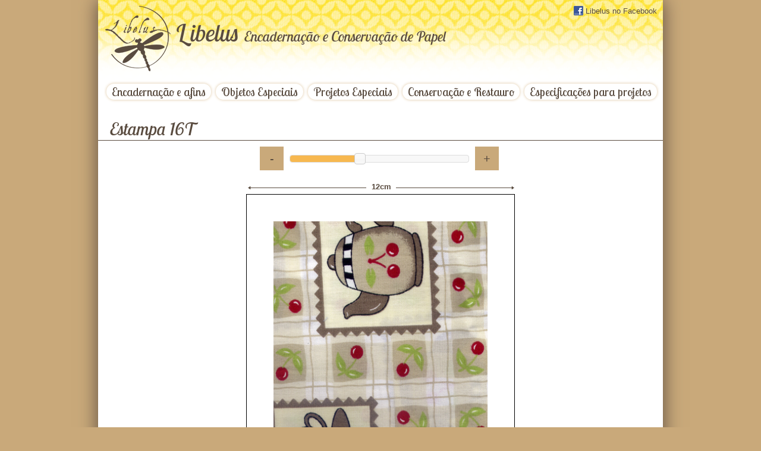

--- FILE ---
content_type: text/html; charset=UTF-8
request_url: https://libelus.com.br/estampa/16t/
body_size: 6274
content:
<!doctype html>
<!--[if lt IE 7 ]> <html lang="pt" class="no-js ie6" lang="pt-BR"> <![endif]-->
<!--[if IE 7 ]>    <html lang="pt" class="no-js ie7" lang="pt-BR"> <![endif]-->
<!--[if IE 8 ]>    <html lang="pt" class="no-js ie8" lang="pt-BR"> <![endif]-->
<!--[if IE 9 ]>    <html lang="pt" class="no-js ie9" lang="pt-BR"> <![endif]-->
<!--[if (gt IE 9)|!(IE)]><!--><html class="no-js" lang="pt-BR"><!--<![endif]-->
<head>
<meta charset="UTF-8" />
<meta name="geo.country" content="br" />
<meta name="description" content="Encadernação e Conservação de Papel" />
<link rel="profile" href="http://gmpg.org/xfn/11" />
<link rel="pingback" href="https://libelus.com.br/site/xmlrpc.php" />
<link rel="home" href="" />
<title>16T | Libelus</title>
<meta name='robots' content='max-image-preview:large' />
	<style>img:is([sizes="auto" i], [sizes^="auto," i]) { contain-intrinsic-size: 3000px 1500px }</style>
	<link rel="alternate" type="application/rss+xml" title="Feed para Libelus &raquo;" href="https://libelus.com.br/feed/" />
<script type="text/javascript">
/* <![CDATA[ */
window._wpemojiSettings = {"baseUrl":"https:\/\/s.w.org\/images\/core\/emoji\/16.0.1\/72x72\/","ext":".png","svgUrl":"https:\/\/s.w.org\/images\/core\/emoji\/16.0.1\/svg\/","svgExt":".svg","source":{"concatemoji":"https:\/\/libelus.com.br\/site\/wp-includes\/js\/wp-emoji-release.min.js?ver=6.8.3"}};
/*! This file is auto-generated */
!function(s,n){var o,i,e;function c(e){try{var t={supportTests:e,timestamp:(new Date).valueOf()};sessionStorage.setItem(o,JSON.stringify(t))}catch(e){}}function p(e,t,n){e.clearRect(0,0,e.canvas.width,e.canvas.height),e.fillText(t,0,0);var t=new Uint32Array(e.getImageData(0,0,e.canvas.width,e.canvas.height).data),a=(e.clearRect(0,0,e.canvas.width,e.canvas.height),e.fillText(n,0,0),new Uint32Array(e.getImageData(0,0,e.canvas.width,e.canvas.height).data));return t.every(function(e,t){return e===a[t]})}function u(e,t){e.clearRect(0,0,e.canvas.width,e.canvas.height),e.fillText(t,0,0);for(var n=e.getImageData(16,16,1,1),a=0;a<n.data.length;a++)if(0!==n.data[a])return!1;return!0}function f(e,t,n,a){switch(t){case"flag":return n(e,"\ud83c\udff3\ufe0f\u200d\u26a7\ufe0f","\ud83c\udff3\ufe0f\u200b\u26a7\ufe0f")?!1:!n(e,"\ud83c\udde8\ud83c\uddf6","\ud83c\udde8\u200b\ud83c\uddf6")&&!n(e,"\ud83c\udff4\udb40\udc67\udb40\udc62\udb40\udc65\udb40\udc6e\udb40\udc67\udb40\udc7f","\ud83c\udff4\u200b\udb40\udc67\u200b\udb40\udc62\u200b\udb40\udc65\u200b\udb40\udc6e\u200b\udb40\udc67\u200b\udb40\udc7f");case"emoji":return!a(e,"\ud83e\udedf")}return!1}function g(e,t,n,a){var r="undefined"!=typeof WorkerGlobalScope&&self instanceof WorkerGlobalScope?new OffscreenCanvas(300,150):s.createElement("canvas"),o=r.getContext("2d",{willReadFrequently:!0}),i=(o.textBaseline="top",o.font="600 32px Arial",{});return e.forEach(function(e){i[e]=t(o,e,n,a)}),i}function t(e){var t=s.createElement("script");t.src=e,t.defer=!0,s.head.appendChild(t)}"undefined"!=typeof Promise&&(o="wpEmojiSettingsSupports",i=["flag","emoji"],n.supports={everything:!0,everythingExceptFlag:!0},e=new Promise(function(e){s.addEventListener("DOMContentLoaded",e,{once:!0})}),new Promise(function(t){var n=function(){try{var e=JSON.parse(sessionStorage.getItem(o));if("object"==typeof e&&"number"==typeof e.timestamp&&(new Date).valueOf()<e.timestamp+604800&&"object"==typeof e.supportTests)return e.supportTests}catch(e){}return null}();if(!n){if("undefined"!=typeof Worker&&"undefined"!=typeof OffscreenCanvas&&"undefined"!=typeof URL&&URL.createObjectURL&&"undefined"!=typeof Blob)try{var e="postMessage("+g.toString()+"("+[JSON.stringify(i),f.toString(),p.toString(),u.toString()].join(",")+"));",a=new Blob([e],{type:"text/javascript"}),r=new Worker(URL.createObjectURL(a),{name:"wpTestEmojiSupports"});return void(r.onmessage=function(e){c(n=e.data),r.terminate(),t(n)})}catch(e){}c(n=g(i,f,p,u))}t(n)}).then(function(e){for(var t in e)n.supports[t]=e[t],n.supports.everything=n.supports.everything&&n.supports[t],"flag"!==t&&(n.supports.everythingExceptFlag=n.supports.everythingExceptFlag&&n.supports[t]);n.supports.everythingExceptFlag=n.supports.everythingExceptFlag&&!n.supports.flag,n.DOMReady=!1,n.readyCallback=function(){n.DOMReady=!0}}).then(function(){return e}).then(function(){var e;n.supports.everything||(n.readyCallback(),(e=n.source||{}).concatemoji?t(e.concatemoji):e.wpemoji&&e.twemoji&&(t(e.twemoji),t(e.wpemoji)))}))}((window,document),window._wpemojiSettings);
/* ]]> */
</script>
<style id='wp-emoji-styles-inline-css' type='text/css'>

	img.wp-smiley, img.emoji {
		display: inline !important;
		border: none !important;
		box-shadow: none !important;
		height: 1em !important;
		width: 1em !important;
		margin: 0 0.07em !important;
		vertical-align: -0.1em !important;
		background: none !important;
		padding: 0 !important;
	}
</style>
<link rel='stylesheet' id='wp-block-library-css' href='https://libelus.com.br/site/wp-includes/css/dist/block-library/style.min.css?ver=6.8.3' type='text/css' media='all' />
<style id='classic-theme-styles-inline-css' type='text/css'>
/*! This file is auto-generated */
.wp-block-button__link{color:#fff;background-color:#32373c;border-radius:9999px;box-shadow:none;text-decoration:none;padding:calc(.667em + 2px) calc(1.333em + 2px);font-size:1.125em}.wp-block-file__button{background:#32373c;color:#fff;text-decoration:none}
</style>
<style id='global-styles-inline-css' type='text/css'>
:root{--wp--preset--aspect-ratio--square: 1;--wp--preset--aspect-ratio--4-3: 4/3;--wp--preset--aspect-ratio--3-4: 3/4;--wp--preset--aspect-ratio--3-2: 3/2;--wp--preset--aspect-ratio--2-3: 2/3;--wp--preset--aspect-ratio--16-9: 16/9;--wp--preset--aspect-ratio--9-16: 9/16;--wp--preset--color--black: #000000;--wp--preset--color--cyan-bluish-gray: #abb8c3;--wp--preset--color--white: #ffffff;--wp--preset--color--pale-pink: #f78da7;--wp--preset--color--vivid-red: #cf2e2e;--wp--preset--color--luminous-vivid-orange: #ff6900;--wp--preset--color--luminous-vivid-amber: #fcb900;--wp--preset--color--light-green-cyan: #7bdcb5;--wp--preset--color--vivid-green-cyan: #00d084;--wp--preset--color--pale-cyan-blue: #8ed1fc;--wp--preset--color--vivid-cyan-blue: #0693e3;--wp--preset--color--vivid-purple: #9b51e0;--wp--preset--gradient--vivid-cyan-blue-to-vivid-purple: linear-gradient(135deg,rgba(6,147,227,1) 0%,rgb(155,81,224) 100%);--wp--preset--gradient--light-green-cyan-to-vivid-green-cyan: linear-gradient(135deg,rgb(122,220,180) 0%,rgb(0,208,130) 100%);--wp--preset--gradient--luminous-vivid-amber-to-luminous-vivid-orange: linear-gradient(135deg,rgba(252,185,0,1) 0%,rgba(255,105,0,1) 100%);--wp--preset--gradient--luminous-vivid-orange-to-vivid-red: linear-gradient(135deg,rgba(255,105,0,1) 0%,rgb(207,46,46) 100%);--wp--preset--gradient--very-light-gray-to-cyan-bluish-gray: linear-gradient(135deg,rgb(238,238,238) 0%,rgb(169,184,195) 100%);--wp--preset--gradient--cool-to-warm-spectrum: linear-gradient(135deg,rgb(74,234,220) 0%,rgb(151,120,209) 20%,rgb(207,42,186) 40%,rgb(238,44,130) 60%,rgb(251,105,98) 80%,rgb(254,248,76) 100%);--wp--preset--gradient--blush-light-purple: linear-gradient(135deg,rgb(255,206,236) 0%,rgb(152,150,240) 100%);--wp--preset--gradient--blush-bordeaux: linear-gradient(135deg,rgb(254,205,165) 0%,rgb(254,45,45) 50%,rgb(107,0,62) 100%);--wp--preset--gradient--luminous-dusk: linear-gradient(135deg,rgb(255,203,112) 0%,rgb(199,81,192) 50%,rgb(65,88,208) 100%);--wp--preset--gradient--pale-ocean: linear-gradient(135deg,rgb(255,245,203) 0%,rgb(182,227,212) 50%,rgb(51,167,181) 100%);--wp--preset--gradient--electric-grass: linear-gradient(135deg,rgb(202,248,128) 0%,rgb(113,206,126) 100%);--wp--preset--gradient--midnight: linear-gradient(135deg,rgb(2,3,129) 0%,rgb(40,116,252) 100%);--wp--preset--font-size--small: 13px;--wp--preset--font-size--medium: 20px;--wp--preset--font-size--large: 36px;--wp--preset--font-size--x-large: 42px;--wp--preset--spacing--20: 0.44rem;--wp--preset--spacing--30: 0.67rem;--wp--preset--spacing--40: 1rem;--wp--preset--spacing--50: 1.5rem;--wp--preset--spacing--60: 2.25rem;--wp--preset--spacing--70: 3.38rem;--wp--preset--spacing--80: 5.06rem;--wp--preset--shadow--natural: 6px 6px 9px rgba(0, 0, 0, 0.2);--wp--preset--shadow--deep: 12px 12px 50px rgba(0, 0, 0, 0.4);--wp--preset--shadow--sharp: 6px 6px 0px rgba(0, 0, 0, 0.2);--wp--preset--shadow--outlined: 6px 6px 0px -3px rgba(255, 255, 255, 1), 6px 6px rgba(0, 0, 0, 1);--wp--preset--shadow--crisp: 6px 6px 0px rgba(0, 0, 0, 1);}:where(.is-layout-flex){gap: 0.5em;}:where(.is-layout-grid){gap: 0.5em;}body .is-layout-flex{display: flex;}.is-layout-flex{flex-wrap: wrap;align-items: center;}.is-layout-flex > :is(*, div){margin: 0;}body .is-layout-grid{display: grid;}.is-layout-grid > :is(*, div){margin: 0;}:where(.wp-block-columns.is-layout-flex){gap: 2em;}:where(.wp-block-columns.is-layout-grid){gap: 2em;}:where(.wp-block-post-template.is-layout-flex){gap: 1.25em;}:where(.wp-block-post-template.is-layout-grid){gap: 1.25em;}.has-black-color{color: var(--wp--preset--color--black) !important;}.has-cyan-bluish-gray-color{color: var(--wp--preset--color--cyan-bluish-gray) !important;}.has-white-color{color: var(--wp--preset--color--white) !important;}.has-pale-pink-color{color: var(--wp--preset--color--pale-pink) !important;}.has-vivid-red-color{color: var(--wp--preset--color--vivid-red) !important;}.has-luminous-vivid-orange-color{color: var(--wp--preset--color--luminous-vivid-orange) !important;}.has-luminous-vivid-amber-color{color: var(--wp--preset--color--luminous-vivid-amber) !important;}.has-light-green-cyan-color{color: var(--wp--preset--color--light-green-cyan) !important;}.has-vivid-green-cyan-color{color: var(--wp--preset--color--vivid-green-cyan) !important;}.has-pale-cyan-blue-color{color: var(--wp--preset--color--pale-cyan-blue) !important;}.has-vivid-cyan-blue-color{color: var(--wp--preset--color--vivid-cyan-blue) !important;}.has-vivid-purple-color{color: var(--wp--preset--color--vivid-purple) !important;}.has-black-background-color{background-color: var(--wp--preset--color--black) !important;}.has-cyan-bluish-gray-background-color{background-color: var(--wp--preset--color--cyan-bluish-gray) !important;}.has-white-background-color{background-color: var(--wp--preset--color--white) !important;}.has-pale-pink-background-color{background-color: var(--wp--preset--color--pale-pink) !important;}.has-vivid-red-background-color{background-color: var(--wp--preset--color--vivid-red) !important;}.has-luminous-vivid-orange-background-color{background-color: var(--wp--preset--color--luminous-vivid-orange) !important;}.has-luminous-vivid-amber-background-color{background-color: var(--wp--preset--color--luminous-vivid-amber) !important;}.has-light-green-cyan-background-color{background-color: var(--wp--preset--color--light-green-cyan) !important;}.has-vivid-green-cyan-background-color{background-color: var(--wp--preset--color--vivid-green-cyan) !important;}.has-pale-cyan-blue-background-color{background-color: var(--wp--preset--color--pale-cyan-blue) !important;}.has-vivid-cyan-blue-background-color{background-color: var(--wp--preset--color--vivid-cyan-blue) !important;}.has-vivid-purple-background-color{background-color: var(--wp--preset--color--vivid-purple) !important;}.has-black-border-color{border-color: var(--wp--preset--color--black) !important;}.has-cyan-bluish-gray-border-color{border-color: var(--wp--preset--color--cyan-bluish-gray) !important;}.has-white-border-color{border-color: var(--wp--preset--color--white) !important;}.has-pale-pink-border-color{border-color: var(--wp--preset--color--pale-pink) !important;}.has-vivid-red-border-color{border-color: var(--wp--preset--color--vivid-red) !important;}.has-luminous-vivid-orange-border-color{border-color: var(--wp--preset--color--luminous-vivid-orange) !important;}.has-luminous-vivid-amber-border-color{border-color: var(--wp--preset--color--luminous-vivid-amber) !important;}.has-light-green-cyan-border-color{border-color: var(--wp--preset--color--light-green-cyan) !important;}.has-vivid-green-cyan-border-color{border-color: var(--wp--preset--color--vivid-green-cyan) !important;}.has-pale-cyan-blue-border-color{border-color: var(--wp--preset--color--pale-cyan-blue) !important;}.has-vivid-cyan-blue-border-color{border-color: var(--wp--preset--color--vivid-cyan-blue) !important;}.has-vivid-purple-border-color{border-color: var(--wp--preset--color--vivid-purple) !important;}.has-vivid-cyan-blue-to-vivid-purple-gradient-background{background: var(--wp--preset--gradient--vivid-cyan-blue-to-vivid-purple) !important;}.has-light-green-cyan-to-vivid-green-cyan-gradient-background{background: var(--wp--preset--gradient--light-green-cyan-to-vivid-green-cyan) !important;}.has-luminous-vivid-amber-to-luminous-vivid-orange-gradient-background{background: var(--wp--preset--gradient--luminous-vivid-amber-to-luminous-vivid-orange) !important;}.has-luminous-vivid-orange-to-vivid-red-gradient-background{background: var(--wp--preset--gradient--luminous-vivid-orange-to-vivid-red) !important;}.has-very-light-gray-to-cyan-bluish-gray-gradient-background{background: var(--wp--preset--gradient--very-light-gray-to-cyan-bluish-gray) !important;}.has-cool-to-warm-spectrum-gradient-background{background: var(--wp--preset--gradient--cool-to-warm-spectrum) !important;}.has-blush-light-purple-gradient-background{background: var(--wp--preset--gradient--blush-light-purple) !important;}.has-blush-bordeaux-gradient-background{background: var(--wp--preset--gradient--blush-bordeaux) !important;}.has-luminous-dusk-gradient-background{background: var(--wp--preset--gradient--luminous-dusk) !important;}.has-pale-ocean-gradient-background{background: var(--wp--preset--gradient--pale-ocean) !important;}.has-electric-grass-gradient-background{background: var(--wp--preset--gradient--electric-grass) !important;}.has-midnight-gradient-background{background: var(--wp--preset--gradient--midnight) !important;}.has-small-font-size{font-size: var(--wp--preset--font-size--small) !important;}.has-medium-font-size{font-size: var(--wp--preset--font-size--medium) !important;}.has-large-font-size{font-size: var(--wp--preset--font-size--large) !important;}.has-x-large-font-size{font-size: var(--wp--preset--font-size--x-large) !important;}
:where(.wp-block-post-template.is-layout-flex){gap: 1.25em;}:where(.wp-block-post-template.is-layout-grid){gap: 1.25em;}
:where(.wp-block-columns.is-layout-flex){gap: 2em;}:where(.wp-block-columns.is-layout-grid){gap: 2em;}
:root :where(.wp-block-pullquote){font-size: 1.5em;line-height: 1.6;}
</style>
<link rel='stylesheet' id='site-css' href='https://libelus.com.br/site/wp-content/themes/libelus/css/site.css?ver=2024.11.11.1' type='text/css' media='screen' />
<link rel='stylesheet' id='boros_slider_plugin-css' href='https://libelus.com.br/site/wp-content/themes/libelus/css/boros_slider_plugin.css?ver=2024.11.11.1' type='text/css' media='screen' />
<link rel='stylesheet' id='jquery-ui-1.9.0.custom.min-css' href='https://libelus.com.br/site/wp-content/themes/libelus/css/ui-lightness/jquery-ui-1.9.0.custom.min.css?ver=2024.11.11.1' type='text/css' media='screen' />
<link rel="https://api.w.org/" href="https://libelus.com.br/wp-json/" /><link rel="EditURI" type="application/rsd+xml" title="RSD" href="https://libelus.com.br/site/xmlrpc.php?rsd" />
<link rel="canonical" href="https://libelus.com.br/estampa/16t/" />
<link rel='shortlink' href='https://libelus.com.br/?p=173' />
<link rel="alternate" title="oEmbed (JSON)" type="application/json+oembed" href="https://libelus.com.br/wp-json/oembed/1.0/embed?url=https%3A%2F%2Flibelus.com.br%2Festampa%2F16t%2F" />
<link rel="alternate" title="oEmbed (XML)" type="text/xml+oembed" href="https://libelus.com.br/wp-json/oembed/1.0/embed?url=https%3A%2F%2Flibelus.com.br%2Festampa%2F16t%2F&#038;format=xml" />
<script type="text/javascript">
var ajaxurl   = 'https://libelus.com.br/site/wp-admin/admin-ajax.php';
var home_url  = 'https://libelus.com.br/';
var theme_url = 'https://libelus.com.br/site/wp-content/themes/libelus/';
</script>

<!-- share opengraph -->
<meta property="og:title"        content="16T"/>
<meta property="og:type"         content="article"/>
<meta property="og:url"          content="https://libelus.com.br/estampa/16t/"/>
<meta property="og:image"        content="https://libelus.com.br/site/wp-content/uploads/2012/10/16T.jpg"/>
<meta property="og:image:type"   content="image/jpeg"/>
<meta property="og:image:width"  content="355"/>
<meta property="og:image:height" content="355"/>
<meta property="og:site_name"    content="Libelus"/>
<meta property="og:description"  content=""/>
<meta property="og:locale"       content="pt_BR"/>

<link rel="shortcut icon" href="https://libelus.com.br/site/wp-content/themes/libelus/css/img/favicon.png" type="image/x-icon" />
<link href='https://fonts.googleapis.com/css?family=Lobster+Two:400,400italic,700,700italic' rel='stylesheet' type='text/css'>
</head>

<body class="wp-singular estampa-template-default single single-estampa postid-173 wp-theme-libelus type-estampa post-type-estampa item-name-16t">


<div id="site">
	<header id="header">
		<a href="https://libelus.com.br/" id="logo_home" title="Libelus" rel="home">
			<img src="https://libelus.com.br/site/wp-content/themes/libelus/css/img/libelus_logo.png" alt="Libelus" />
		</a>
		<div id="header_info">
			<a href="https://libelus.com.br/" id="home_name" title="Libelus" rel="home">
				<span style="margin:0 7px 0 0">L</span>ibelus <small style="font-size:24px;">Encadernação e Conservação de Papel</small>
			</a>
		</div>
		<nav class="menu_principal"><ul id="menu-menu-cabecalho" class="menu"><li id="menu-item-81" class="menu-item menu-item-type-post_type menu-item-object-page menu-item-81"><a href="https://libelus.com.br/encadernacao/">Encadernação e afins</a></li>
<li id="menu-item-379" class="menu-item menu-item-type-post_type menu-item-object-page menu-item-379"><a href="https://libelus.com.br/objetos-especiais/">Objetos Especiais</a></li>
<li id="menu-item-130" class="menu-item menu-item-type-post_type menu-item-object-page menu-item-130"><a href="https://libelus.com.br/projetos-especiais/">Projetos Especiais</a></li>
<li id="menu-item-34" class="menu-item menu-item-type-post_type menu-item-object-page menu-item-34"><a href="https://libelus.com.br/conservacao-e-restauro/">Conservação e Restauro</a></li>
<li id="menu-item-108" class="menu-item menu-item-type-post_type menu-item-object-page menu-item-108"><a href="https://libelus.com.br/especificacoes-para-encadernacao/">Especificações para projetos</a></li>
</ul></nav>		<a href="https://www.facebook.com/libelusbrasil" id="facebook_link"><img src="https://libelus.com.br/site/wp-content/themes/libelus/css/img/network_facebook.png" alt="facebook" /> Libelus no Facebook</a>
	</header><!-- .header -->
	
	<div id="content">		
		<div id="column" class="page_column">
							<article id="post-173" class="page_content post-173 estampa type-estampa status-publish has-post-thumbnail hentry estampa_disponibilidade-1-postit estampa_disponibilidade-3-cd-folio estampa_disponibilidade-5-caderno estampa_disponibilidade-6-caixa-estojo estampa_disponibilidade-7-caixa-ima estampa_tipo-tematico">
					<header class="entry_header">
						<h1>Estampa 16T</h1>
					</header>
					
					<div id="single_estampa">
						<!--<img src="https://libelus.com.br/site/wp-content/uploads/2012/10/16T.jpg" alt="" id="realsize_pattern_img" />-->
						
						<div id="pattern_size_tool">
							<div id="pattern_size_controls">
								<a href="#" id="pattern_minus" class="pattern_size_button">-</a>
								<div id="pattern_slider"></div>
								<a href="#" id="pattern_plus" class="pattern_size_button">+</a>
							</div>
							
							<div id="realsize_pattern" class="pattern_border">
								<img src="https://libelus.com.br/site/wp-content/uploads/2012/10/16T.jpg" alt="" id="realsize_pattern_img" />
								<div id="ruler"><span>12cm</span><img src="https://libelus.com.br/site/wp-content/themes/libelus/css/img/ruler.png" alt="" /></div>
							</div>
						</div>
					</div>
				</article>
							</div><!-- .column -->
		
		
	</div><!-- #content -->
	
	<footer id="footer">
		<div class="nav"><ul id="menu-menu-rodape" class="menu"><li id="menu-item-7" class="menu-item menu-item-type-custom menu-item-object-custom menu-item-7"><a href="http://libelus/">Home</a></li>
<li id="menu-item-116" class="menu-item menu-item-type-post_type menu-item-object-page menu-item-116"><a href="https://libelus.com.br/encadernacao/">Encadernação e afins</a></li>
<li id="menu-item-120" class="menu-item menu-item-type-taxonomy menu-item-object-categoria_produto menu-item-120"><a href="https://libelus.com.br/categoria_produto/objetos-especiais/">Objetos Especiais</a></li>
<li id="menu-item-8" class="menu-item menu-item-type-post_type menu-item-object-page menu-item-8"><a href="https://libelus.com.br/conservacao-e-restauro/">Conservação e Restauro</a></li>
<li id="menu-item-121" class="menu-item menu-item-type-post_type menu-item-object-page menu-item-121"><a href="https://libelus.com.br/especificacoes-para-encadernacao/">Especificações para projetos</a></li>
<li id="menu-item-129" class="menu-item menu-item-type-post_type menu-item-object-page menu-item-129"><a href="https://libelus.com.br/libelus-recomenda/">Libelus Recomenda</a></li>
</ul></div>		<ul class="footer_info">
			<li>Libelus</li>
			<li>Encadernação e Conservação de Papel</li>
			<li>55 - 11 - 99359-8110</li>
			<li><a href="mailto:libelus@yahoo.com.br">libelus@yahoo.com.br</a></li>
			<li>São Paulo</li>
			<li>SP</li>
			<li>Brasil</li>
		</ul>
		<div id="copyright"><p>Design do site criado por <strong>Alexandre Matos  &#8211; </strong>Programação e desenvolvimento do site realizado por <strong>Alex Koti &#8211; </strong>Fotografias de still e de produtos realizadas por <strong>Stúdio Oz.</strong></p>
</div>		<p id="network_footer">
			<a href="https://www.facebook.com/libelusbrasil"><img src="https://libelus.com.br/site/wp-content/themes/libelus/css/img/network_facebook.png" alt="facebook" /></a>
			<a href="http://www.flickr.com/photos/libelus"><img src="https://libelus.com.br/site/wp-content/themes/libelus/css/img/network_flickr.png" alt="flickr" /></a>
			<a href="http://www.linkedin.com/profile/view?id=99365190"><img src="https://libelus.com.br/site/wp-content/themes/libelus/css/img/network_linkedin.png" alt="linkedin" /></a>
		</p>
	</footer>
	
</div><!-- #site -->

<script type="speculationrules">
{"prefetch":[{"source":"document","where":{"and":[{"href_matches":"\/*"},{"not":{"href_matches":["\/site\/wp-*.php","\/site\/wp-admin\/*","\/site\/wp-content\/uploads\/*","\/site\/wp-content\/*","\/site\/wp-content\/plugins\/*","\/site\/wp-content\/themes\/libelus\/*","\/*\\?(.+)"]}},{"not":{"selector_matches":"a[rel~=\"nofollow\"]"}},{"not":{"selector_matches":".no-prefetch, .no-prefetch a"}}]},"eagerness":"conservative"}]}
</script>
<script type="text/javascript" src="https://libelus.com.br/site/wp-includes/js/jquery/jquery.min.js?ver=2024.11.11.1" id="jquery-js"></script>
<script type="text/javascript" src="https://libelus.com.br/site/wp-includes/js/jquery/ui/core.min.js?ver=1.13.3" id="jquery-ui-core-js"></script>
<script type="text/javascript" src="https://libelus.com.br/site/wp-includes/js/jquery/ui/mouse.min.js?ver=1.13.3" id="jquery-ui-mouse-js"></script>
<script type="text/javascript" src="https://libelus.com.br/site/wp-includes/js/jquery/ui/slider.min.js?ver=1.13.3" id="jquery-ui-slider-js"></script>
<script type="text/javascript" src="https://libelus.com.br/site/wp-content/themes/libelus/js/libs/jquery.validate.min.js?ver=2024.11.11.1" id="jquery.validate.min-js"></script>
<script type="text/javascript" src="https://libelus.com.br/site/wp-content/themes/libelus/js/libs/jquery.masonry.min.js?ver=2024.11.11.1" id="jquery.masonry.min-js"></script>
<script type="text/javascript" src="https://libelus.com.br/site/wp-content/themes/libelus/js/boros_slider_plugin.js?ver=2024.11.11.1" id="boros_slider_plugin-js"></script>
<script type="text/javascript" src="https://libelus.com.br/site/wp-content/themes/libelus/js/functions.js?ver=2024.11.11.1" id="functions-js"></script>
<script type="text/javascript">
var _gaq = _gaq || [];
_gaq.push(['_setAccount', 'UA-22842595-1']);
_gaq.push(['_trackPageview']);
(function() {
var ga = document.createElement('script'); ga.type = 'text/javascript'; ga.async = true;
ga.src = ('https:' == document.location.protocol ? 'https://ssl' : 'http://www') + '.google-analytics.com/ga.js';
var s = document.getElementsByTagName('script')[0]; s.parentNode.insertBefore(ga, s);
})();
</script>
<!-- do -->
</body>
</html>
<!--
Performance optimized by Redis Object Cache. Learn more: https://wprediscache.com

Recuperados 916 objetos (143 KB) do Redis usando Predis (v2.4.0).
-->


--- FILE ---
content_type: text/css
request_url: https://libelus.com.br/site/wp-content/themes/libelus/css/site.css?ver=2024.11.11.1
body_size: 9668
content:
/**
 * HTML5 ✰ Boilerplate
 *
 * style.css contains a reset, font normalization and some base styles.
 *
 * Credit is left where credit is due.
 * Much inspiration was taken from these projects:
 * - yui.yahooapis.com/2.8.1/build/base/base.css
 * - camendesign.com/design/
 * - praegnanz.de/weblog/htmlcssjs-kickstart
 */


/**
 * html5doctor.com Reset Stylesheet (Eric Meyer's Reset Reloaded + HTML5 baseline)
 * v1.6.1 2010-09-17 | Authors: Eric Meyer & Richard Clark
 * html5doctor.com/html-5-reset-stylesheet/
 */

html, body, div, span, object, iframe,
h1, h2, h3, h4, h5, h6, p, blockquote, pre,
abbr, address, cite, code, del, dfn, em, img, ins, kbd, q, samp,
small, strong, sub, sup, var, b, i, dl, dt, dd, ol, ul, li,
fieldset, form, label, legend,
table, caption, tbody, tfoot, thead, tr, th, td,
article, aside, canvas, details, figcaption, figure,
footer, header, hgroup, menu, nav, section, summary,
time, mark, audio, video {
  margin: 0;
  padding: 0;
  border: 0;
  font-size: 100%;
  font: inherit;
  vertical-align: baseline;
}

article, aside, details, figcaption, figure,
footer, header, hgroup, menu, nav, section {
  display: block;
}

blockquote, q { quotes: none; }
blockquote:before, blockquote:after,
q:before, q:after { content: ""; content: none; }
ins { background-color: #ff9; color: #000; text-decoration: none; }
mark { background-color: #ff9; color: #000; font-style: italic; font-weight: bold; }
del { text-decoration: line-through; }
abbr[title], dfn[title] { border-bottom: 1px dotted; cursor: help; }
table { border-collapse: collapse; border-spacing: 0; }
hr { display: block; height: 1px; border: 0; border-top: 1px solid #ccc; margin: 1em 0; padding: 0; }
input, select { vertical-align: middle; }


/**
 * Font normalization inspired by YUI Library's fonts.css: developer.yahoo.com/yui/
 */
body { font:13px/1.231 sans-serif; *font-size:small; } /* Hack retained to preserve specificity */
select, input, textarea, button { font:99% sans-serif; }

/* Normalize monospace sizing:
   en.wikipedia.org/wiki/MediaWiki_talk:Common.css/Archive_11#Teletype_style_fix_for_Chrome */
pre, code, kbd, samp { font-family: monospace, sans-serif; }


/**
 * Minimal base styles.
 */

/* Always force a scrollbar in non-IE */
html { overflow-y: scroll; }

/* Accessible focus treatment: people.opera.com/patrickl/experiments/keyboard/test */
a:hover, a:active { outline: none; }

ul, ol { margin-left: 2em; }
ol { list-style-type: decimal; }

/* Remove margins for navigation lists */
nav ul, nav li { margin: 0; list-style:none; list-style-image: none; }

small { font-size: 85%; }
strong, th { font-weight: bold; }

td { vertical-align: top; }

/* Set sub, sup without affecting line-height: gist.github.com/413930 */
sub, sup { font-size: 75%; line-height: 0; position: relative; }
sup { top: -0.5em; }
sub { bottom: -0.25em; }

pre {
  /* www.pathf.com/blogs/2008/05/formatting-quoted-code-in-blog-posts-css21-white-space-pre-wrap/ */
  white-space: pre; white-space: pre-wrap; word-wrap: break-word;
  padding: 15px;
}

textarea { overflow: auto; } /* www.sitepoint.com/blogs/2010/08/20/ie-remove-textarea-scrollbars/ */

.ie6 legend, .ie7 legend { margin-left: -7px; } 

/* Align checkboxes, radios, text inputs with their label by: Thierry Koblentz tjkdesign.com/ez-css/css/base.css  */
input[type="radio"] { vertical-align: text-bottom; }
input[type="checkbox"] { vertical-align: bottom; }
.ie7 input[type="checkbox"] { vertical-align: baseline; }
.ie6 input { vertical-align: text-bottom; }

/* Hand cursor on clickable input elements */
label, input[type="button"], input[type="submit"], input[type="image"], button { cursor: pointer; }

/* Webkit browsers add a 2px margin outside the chrome of form elements */
button, input, select, textarea { margin: 0; }

/* Colors for form validity */
input:valid, textarea:valid   {  }
input:invalid, textarea:invalid {
   border-radius: 1px; -moz-box-shadow: 0px 0px 5px red; -webkit-box-shadow: 0px 0px 5px red; box-shadow: 0px 0px 5px red;
}
.no-boxshadow input:invalid, .no-boxshadow textarea:invalid { background-color: #f0dddd; }


/* These selection declarations have to be separate
   No text-shadow: twitter.com/miketaylr/status/12228805301
   Also: hot pink! */
::-moz-selection{ background: #3399FF; color:#fff; text-shadow: none; }
::selection { background:#3399FF; color:#fff; text-shadow: none; }

/* j.mp/webkit-tap-highlight-color */
a:link { -webkit-tap-highlight-color: #666; }

/* Make buttons play nice in IE:
   www.viget.com/inspire/styling-the-button-element-in-internet-explorer/ */
button {  width: auto; overflow: visible; }

/* Bicubic resizing for non-native sized IMG:
   code.flickr.com/blog/2008/11/12/on-ui-quality-the-little-things-client-side-image-resizing/ */
.ie7 img { -ms-interpolation-mode: bicubic; }

/**
 * You might tweak these..
 */

body, select, input, textarea {
  /* #444 looks better than black: twitter.com/H_FJ/statuses/11800719859 */
  color: #444;
  /* Set your base font here, to apply evenly */
  /* font-family: Georgia, serif;  */
}


/**
 * Non-semantic helper classes: please define your styles before this section.
 */

/* For image replacement */
.ir { display: block; text-indent: -999em; overflow: hidden; background-repeat: no-repeat; text-align: left; direction: ltr; }

/* Hide for both screenreaders and browsers:
   css-discuss.incutio.com/wiki/Screenreader_Visibility */
.hidden { display: none; visibility: hidden; }

/* Hide only visually, but have it available for screenreaders: by Jon Neal.
  www.webaim.org/techniques/css/invisiblecontent/  &  j.mp/visuallyhidden */
.visuallyhidden { border: 0; clip: rect(0 0 0 0); height: 1px; margin: -1px; overflow: hidden; padding: 0; position: absolute; width: 1px; }
/* Extends the .visuallyhidden class to allow the element to be focusable when navigated to via the keyboard: drupal.org/node/897638 */
.visuallyhidden.focusable:active,
.visuallyhidden.focusable:focus { clip: auto; height: auto; margin: 0; overflow: visible; position: static; width: auto; }

/* Hide visually and from screenreaders, but maintain layout */
.invisible { visibility: hidden; }

/* The Magnificent Clearfix: Updated to prevent margin-collapsing on child elements.
   j.mp/bestclearfix */
.clearfix:before, .clearfix:after { content: "\0020"; display: block; height: 0; overflow: hidden; }
.clearfix:after { clear: both; }
/* Fix clearfix: blueprintcss.lighthouseapp.com/projects/15318/tickets/5-extra-margin-padding-bottom-of-page */
.clearfix { zoom: 1; }



/**
 * Media queries for responsive design.
 *
 * These follow after primary styles so they will successfully override.
 */

@media all and (orientation:portrait) {
  /* Style adjustments for portrait mode goes here */

}

@media all and (orientation:landscape) {
  /* Style adjustments for landscape mode goes here */

}

/* Grade-A Mobile Browsers (Opera Mobile, Mobile Safari, Android Chrome)
   consider this: www.cloudfour.com/css-media-query-for-mobile-is-fools-gold/ */
@media screen and (max-device-width: 480px) {


  /* Uncomment if you don't want iOS and WinMobile to mobile-optimize the text for you: j.mp/textsizeadjust */
  /* html { -webkit-text-size-adjust:none; -ms-text-size-adjust:none; } */
}


/**
 * Print styles.
 *
 * Inlined to avoid required HTTP connection: www.phpied.com/delay-loading-your-print-css/
 */
@media print {
  * { background: transparent !important; color: black !important; text-shadow: none !important; filter:none !important;
  -ms-filter: none !important; } /* Black prints faster: sanbeiji.com/archives/953 */
  a, a:visited { color: #444 !important; text-decoration: underline; }
  a[href]:after { content: " (" attr(href) ")"; }
  abbr[title]:after { content: " (" attr(title) ")"; }
  .ir a:after, a[href^="javascript:"]:after, a[href^="#"]:after { content: ""; }  /* Don't show links for images, or javascript/internal links */
  pre, blockquote { border: 1px solid #999; page-break-inside: avoid; }
  thead { display: table-header-group; } /* css-discuss.incutio.com/wiki/Printing_Tables */
  tr, img { page-break-inside: avoid; }
  @page { margin: 0.5cm; }
  p, h2, h3 { orphans: 3; widows: 3; }
  h2, h3{ page-break-after: avoid; }
}



/**
 * ==================================================
 * LOGIN ============================================
 * ==================================================
 * 
 * 
 */
body.login {
    //padding-top: 8%;
}

#login {
    background-color: #fff;
    border: 1px solid #c9a97a;
    box-shadow: #594b3f 0 0 30px;   
    margin: 0 auto;
    padding: 20px 0 0;
    position: relative;
    bottom: -8%;
}

#login form {
    border: 0;
    box-shadow: initial;
    padding: 10px 20px;
}

@media (max-width: 600px) {
    
    body.login {
        padding-top: 5px;
    }
    
    #login {
        margin: 10px;
        width: auto;
        bottom: 0;
    }
}


/* ==========================================================================
   GERAL e TAGS =============================================================
   Formatações estáticas, que dificilmente terão mudanças. As regras 
   específicas estão separadas mais abaixo, no setor custom.
   ========================================================================== */
b, strong 				{font-weight:bold;}
i, em					{font-style:italic;}
label 					{cursor:pointer;}
table		 			{}
table.table_full			{width:100%;}
table tr th 				{}
table tr td 				{}
table.more_padding tr td 	{}
table tr.even td 			{}

.txt_right 				{text-align:right;}
.txt_left 				{text-align:left;}
.txt_center				{text-align:center;}
.fleft, 
.alignleft				{float:left;}
.fright, 
.alignright				{float:right;}
.aligncenter			{clear:both;display:block;margin:0 auto;}
.cleaner				{clear:both;}


/* ==================================================================================================================================================== */
/* FORMATAÇÃO DO SITE ================================================================================================================================= */
/* ==================================================================================================================================================== */

/* ==========================================================================
Paleta de cores =============================================================
=============================================================================

color:			#594b3f;
*/


/* ========================================================================== */
/* CLASSES GERAIS E TAGS ==================================================== */
/* ========================================================================== */
body {
	background:#c9a97a;
	color:#594b3f;
	font:13px arial, verdana, helvetica, sans-serif;
}
h1, h2, h3, h4, h5, h6 {
	font-family:'Lobster Two', cursive;
	font-weight:400;
}
h1 a, h2 a, h3 a, h4 a, h5 a, h6 a {
	color:#594b3f;
	text-decoration:none;
}
h1 a:hover, h2 a:hover, h3 a:hover, h4 a:hover, h5 a:hover, h6 a:hover {
	color:#c9a97a;
	text-decoration:underline;
}
h1 {font-size:30px;}
h2 {font-size:26px;}
h3 {font-size:22px;}
h4 {font-size:18px;}
h5 {font-size:14px;}
h6 {font-size:12px;}
p   {margin:10px 0;}

dl {}
dl dt {
	font-weight:bold;
	margin:30px 0 0;
}
dl dd {
	margin:0 0 0 20px;
}
dl dd *:first-child, 
dl dd *:last-child {
	margin:0;
}

/* LINKS ==================================================================== */
a:hover		{text-decoration:underline;}
a,
a:active	{color:#c9a97a;}
a:visited 	{color:#c9a97a;}
a:hover 		{color:#000;}
.links_prev_next	{}
.link_prev			{}
.link_next			{}

.current-item,
.current-item a {
	color:red;
}
.current-page-ancestor,
.current-page-ancestor a,
.current-page-parent,
.current-page-parent a {
	color:orange;
}

/* RE-RESET boilerplate ===================================================== */
ul, ol {margin:0;}
li {list-style:none;}
pre, code, kbd, samp { font-style:normal; font-weight:normal; }

/* ITENS COMUNS ============================================================= */
.error 				{color:#b4252b;}
.ok 					{color:#53ba47;}
img.alignleft		{margin:0 10px 10px 0;}
img.alignright		{margin:0 0 10px 10px;}
img.aligncenter		{margin:10px auto;}
figure.alignleft		{margin:0 10px 10px 0;}
figure.alignright	{margin:0 0 10px 10px;}
figure.aligncenter	{margin:10px auto;}
figure a 				{display:block;overflow:hidden;}	/* esta declaração corrige a diferença de espaço inferior entre o link e a imagem */
figure a img			{float:left;}						/* esta declaração corrige a diferença de espaço inferior entre o link e a imagem */
figure .caption		{background:#eee;font-family:verdana, sans-serif;font-size:80%;margin:0;padding:5px 8px;text-align:center;}

/* WORDPRESS REQUIRED ======================================================= */
.wp-caption-text {}
.sticky  {}
.gallery-caption {}
.bypostauthor {}

/* ==========================================================================
   FORMATAÇÃO DE TEXTO HENTRY ===============================================
   Esses estilos serão aplicados tanto no corpo de texto de cada post/content,
   assim como no editor de texto dentro do admin, que também possui a class 
   hentry.
   Aqui as tags <H*> são diferenciadas, para que possa ser usadas tags <H1>
   no título do post(padrão), mas permitir também a inserção no 'the_content'
   via painel de postagem, permitindo assim a hierarquia completa de headings
   dentro do corpo do post|conteúdo.
   ========================================================================== */
.hentry .entry_content h1,
.hentry .entry_content h2,
.hentry .entry_content h3,
.hentry .entry_content h4,
.hentry .entry_content h5,
.hentry .entry_content h6 {
	font-weight:normal;
	margin:30px 0 0;
}
.hentry .entry_content h1:first-child,
.hentry .entry_content h2:first-child,
.hentry .entry_content h3:first-child,
.hentry .entry_content h4:first-child,
.hentry .entry_content h5:first-child,
.hentry .entry_content h6:first-child {
	margin:0;
}
.hentry .entry_content h1 {font-size:24px;}
.hentry .entry_content h2 {font-size:20px;}
.hentry .entry_content h3 {font-size:18px;}
.hentry .entry_content h4 {font-size:16px;}
.hentry .entry_content h5 {font-size:14px;}
.hentry .entry_content h6 {font-size:12px;}

.hentry .entry_content p {
	line-height:18px;
}

/* LISTA ORDENADA =========================================================== */
.hentry ol {
	margin:10px 0 10px 25px;
}
.hentry ol li {
	list-style:decimal outside;
	line-height:18px;
	margin:10px 0 10px 0;
}

/* LISTA NÃO-ORDENADA ======================================================= */
.hentry ul {
	margin:10px 0 10px 0;
}
.hentry ul li {
	list-style:disc outside;
	line-height:18px;
	margin:10px 0 10px 20px;
}

/* BLOCKQUOTE =============================================================== */
.hentry .entry_content blockquote {
	border:1px dotted #594b3f;
	display:block;
	font-family: georgia, 'times new roman', serif;
	font-style:italic;
	font-size:120%;
	margin:20px !important;
	padding:20px;
}
.hentry .entry_content blockquote p {
	margin:0;
	line-height:22px;
}
.hentry .entry_content blockquote strong {
	font-weight:bold;
}


/* ========================================================================== */
/* HEADER =================================================================== */
/* ========================================================================== */
#site {
	background:#fff;
	margin:0 auto;
	width:950px;
	
	box-shadow: #594b3f 0 0 30px;
	-moz-box-shadow: #594b3f 0 0 30px;
	-webkit-box-shadow: #594b3f 0 0 30px;
}
#header {
	background:url(img/header_bg.png) repeat-x left top;
	padding:20px 0 20px 10px;
	position:relative;
	overflow:hidden;
}
	#header_info {
		float:left;
		margin:10px 0 0;
		width:798px;
	}
	#logo_home {
		float:left;
		margin:-12px 0 0;
		width:120px;
	}
	#home_name {
		color:#594b3f;
		font-family:'Lobster Two', cursive;
		font-size:40px;
		font-style:italic;
		text-decoration:none;
		
		-webkit-transition: text-shadow 200ms ease-in;
		-moz-transition: text-shadow 200ms ease-in;
		-o-transition: text-shadow 200ms ease-in;
		transition: text-shadow 200ms ease-in;
	}
	#home_name:hover {
		text-shadow: 5px 3px 5px #c9a97a;
		
		-webkit-transition: text-shadow 200ms ease-in;
		-moz-transition: text-shadow 200ms ease-in;
		-o-transition: text-shadow 200ms ease-in;
		transition: text-shadow 200ms ease-in;
	}


/* ========================================================================== */
/* MENUS ==================================================================== */
/* ========================================================================== */
#header nav{
	clear:both;
	font-family:'Lobster Two', cursive;
	font-size:20px;
	overflow:hidden;
}
	#header nav ul {
		clear:both;
		padding:5px 0 0;
		overflow:hidden;
	}
	#header nav ul li {
		float:left;
		padding:10px 4px;
	}
	#header nav ul li a {
		border:1px solid transparent;
		color:#594b3f;
		display:block;
		padding:0 8px;
		text-decoration:none;
		
		border-radius:18px;
		-moz-border-radius:18px;
		-webkit-border-radius:18px;
		
		box-shadow: #dfc6a1 0 0 5px;
		-moz-box-shadow: #dfc6a1 0 0 5px;
		-webkit-box-shadow: #dfc6a1 0 0 5px;
		-webkit-transition: box-shadow 200ms ease-in;
		-moz-transition: box-shadow 200ms ease-in;
		-o-transition: box-shadow 200ms ease-in;
		transition: box-shadow 200ms ease-in;
		
		/*
		-webkit-transition: background-color 200ms ease-in;
		-moz-transition: background-color 200ms ease-in;
		-o-transition: background-color 200ms ease-in;
		transition: background-color 200ms ease-in;
		*/
	}
	#header nav ul li.current-menu-item a,
	#header nav ul li a.active {
		background:#594b3f;
		color:#dfc6a1;
		
		box-shadow: #594b3f 0 0 5px;
		-moz-box-shadow: #594b3f 0 0 5px;
		-webkit-box-shadow: #594b3f 0 0 5px;
	}
	#header nav ul li a:hover {
		background:#594b3f;
		border:1px solid #997b4f;
		color:#dfc6a1;
		
		
		box-shadow: #000 0 0 10px;
		-moz-box-shadow: #000 0 0 10px;
		-webkit-box-shadow: #000 0 0 10px;
		-webkit-transition: box-shadow 200ms ease-in;
		-moz-transition: box-shadow 200ms ease-in;
		-o-transition: box-shadow 200ms ease-in;
		transition: box-shadow 200ms ease-in;
		/*
		-webkit-transition: background-color 200ms ease-in;
		-moz-transition: background-color 200ms ease-in;
		-o-transition: background-color 200ms ease-in;
		transition: background-color 200ms ease-in;
		*/
	}
	/*
	#header nav ul li.current-menu-item a:hover,
	#header nav ul li a.active:hover {
		color:#fff;
	}
	*/
#facebook_link {
	color:#594b3f;
	position:absolute;
	right:10px;
	text-decoration:none;
	top:10px;
}
	#facebook_link img {
		vertical-align:bottom;
	}



/* ========================================================================== */
/* CONTENT ================================================================== */
/* ========================================================================== */
#content {
	overflow:hidden;
}


/* ========================================================================== */
/* COLUMN =================================================================== */
/* ========================================================================== */
#column {
	
}
.entry_header {
	border-bottom:1px solid #594b3f;
	padding:0 20px;
}
.entry_header h1 {
	font-style:italic;
}

/**
 * ==================================================
 * HOME =============================================
 * ==================================================
 * 
 * 
 */
.page_column .page_content_centered .entry_content  {
	float:none;
	margin:10px auto;
	padding:0;
}


/**
 * ==================================================
 * ENCARDENAÇÃO =====================================
 * ==================================================
 * 
 * 
 */
.full_text_content {
	margin:0 20px;
}


/* ========================================================================== */
/* PRODUCT SINGLE =========================================================== */
/* ========================================================================== */
.product_details {
	float:left;
	margin:0 0 0 20px;
	width:445px;
}
	.product_details h2 {
		border-bottom:1px solid #594b3f;
	}
	.product_details .product_specs {
		overflow:hidden;
	}
	.product_details .product_specs li {
		background:url(img/specs_bg.png) repeat-x left bottom;
		list-style:none;
		margin:6px 0;
		overflow:hidden;
	}
	.product_details .product_specs li span.key {
		background:#fff;
		float:left;
		padding:0 4px;
	}
	.product_details .product_specs li span.value {
		background:#fff;
		float:right;
		padding:0 4px;
	}
.product_single h2 {
	position:relative;
}
a.popup_button {
	background:url(img/target_blank.png) no-repeat center right;
	color:#594B3F;
	font-family:arial, verdana, helvetica, sans-serif;
	font-size:12px;
	padding:4px 25px 4px 10px;
	
	border-radius:18px;
	-moz-border-radius:18px;
	-webkit-border-radius:18px;
		
	box-shadow: #594b3f 0 0 5px;
	-moz-box-shadow: #594b3f 0 0 5px;
	-webkit-box-shadow: #594b3f 0 0 5px;
}
a.popup_button:hover {
	background-color:#594b3f;
	color:#fff;
	text-decoration:none;
}
#product_images {
	padding:0 0 10px;
}
#product_image_large {
	margin:0 auto;
	overflow:hidden;
	position:relative;
}
	#product_image_large #product_image_large_loading {
		background:#fff url(img/load.gif) no-repeat center center;
		position:absolute;
		height:100%;
		width:100%;
		top:0;
		left:0;
		display:none;
		z-index:999;
	}
	#product_image_large #product_image_large_loader {
		position:absolute;
		top:-999999px;
	}
	#product_image_large #product_image_large_display {
		background:#fff url(img/load.gif) no-repeat center center;
		position:relative;
		width:100%;
		height:100%;
	}
#product_other_images {
	margin:10px 0 0 20px;
	position:relative;
	overflow:hidden;
}
	#product_other_images ul {
		margin:0;
		overflow:hidden;
	}
	#product_other_images ul li {
		height:140px;
		list-style:none;
		float:left;
		margin:0 10px 0 0;
		width:140px;
	}
	#product_other_images ul li a {
		display:block;
		height:100%;
		position:relative;
		width:100%;
	}
	#product_other_images ul li a img {
		border:1px solid #ab9068;
		display:block;
		float:left;
		
		height:138px;
		width:138px;
	}
	#product_other_images ul li a span {
		height:100%;
		left:0;
		position:absolute;
		top:0;
		width:100%;
		
		-webkit-transition: box-shadow 100ms ease-in;
		-moz-transition: box-shadow 100ms ease-in;
		-o-transition: box-shadow 100ms ease-in;
		transition: box-shadow 100ms ease-in;
	}
	#product_other_images ul li a:hover span {
		display:block;
		
		box-shadow: inset #c9a97a 0 0 20px;
		-moz-box-shadow: inset #c9a97a 0 0 20px;
		-webkit-box-shadow: inset #c9a97a 0 0 20px;
		
		-webkit-transition: box-shadow 100ms ease-in;
		-moz-transition: box-shadow 100ms ease-in;
		-o-transition: box-shadow 100ms ease-in;
		transition: box-shadow 100ms ease-in;
	}
.product_patterns {
	
}
	.product_patterns ul {
		margin:0;
		overflow:hidden;
	}
	.produto .product_patterns ul {
		margin:0;
		overflow:hidden;
		width:450px; /* maior que o container para poder fazer o float das <li> */
	}
	.product_patterns ul li {
		height:140px;
		list-style:none;
		float:left;
		margin:0 10px 10px 0;
		overflow:hidden;
		position:relative;
		width:140px;
	}
	.pattern_buttons {
		position:absolute;
		top:0;
		left:0;
		width:100%;
	}
	.product_patterns ul li a.pattern_button {
		background:rgba(255,255,255,1);
		border:1px solid #594B3F;
		color:#000;
		display:block;
		font-size:12px;
		margin:4px 4px 8px;
		padding:3px;
		text-align:center;
		text-decoration:none;
		
		border-radius:6px;
		-moz-border-radius:6px;
		-webkit-border-radius:6px;
		
		box-shadow: inset #ab9068 0 0 6px;
		-moz-box-shadow: inset #ab9068 0 0 6px;
		-webkit-box-shadow: inset #ab9068 0 0 6px;
	}
	.product_patterns ul li a.pattern_button:hover {
		background:#ab9068;
		color:#fff;
		box-shadow: inset #000 0 0 6px;
		-moz-box-shadow: inset #000 0 0 6px;
		-webkit-box-shadow: inset #000 0 0 6px;
	}
	.product_patterns ul li span.pattern_button {
		color:#fff;
		display:block;
		font-family:'Lobster Two', cursive;
		font-size:20px;
		margin:6px 0 0;
		text-align:center;
		
		text-shadow: #000 0 0 10px;
		-moz-text-shadow: #000 0 0 10px;
		-webkit-text-shadow: #000 0 0 10px;
	}
	.product_patterns ul li a.select_pattern {
		
	}
	.product_patterns ul li a.realsize_pattern {
		
	}
	.product_patterns ul li img {
		border:1px solid #ab9068;
		display:block;
		float:left;
		
		height:138px;
		width:138px;
	}
	.product_patterns ul li span.shadow_overlay {
		height:100%;
		left:0;
		position:absolute;
		top:0;
		width:100%;
		
		-webkit-transition: box-shadow 100ms ease-in;
		-moz-transition: box-shadow 100ms ease-in;
		-o-transition: box-shadow 100ms ease-in;
		transition: box-shadow 100ms ease-in;
	}
	.product_patterns ul li:hover span.shadow_overlay {
		display:block;
		
		box-shadow: inset #594b3f 0 0 20px;
		-moz-box-shadow: inset #594b3f 0 0 20px;
		-webkit-box-shadow: inset #594b3f 0 0 20px;
		
		-webkit-transition: box-shadow 100ms ease-in;
		-moz-transition: box-shadow 100ms ease-in;
		-o-transition: box-shadow 100ms ease-in;
		transition: box-shadow 100ms ease-in;
	}
#short_patterns_list {
	float:right;
	margin:0 20px 0 0;
	width:445px;
}
#all_patterns_list {
	
}

/* ========================================================================== */
/* CATEGORY ================================================================= */
/* ========================================================================== */
.category_list {
	overflow:hidden;
	padding:10px 0 0 20px;
	position:relative;
}
	.category_list article {
		float:left;
		margin:0 20px 20px 0;
		width:290px;
	}
	.category_list article h2 {
		font-size:18px;
	}
	.category_list article h2 a {
		color:#594b3f;
		display:block;
	}
	.category_list article a.list_thumb {
		border:1px solid #ab9068;
	}
	.category_list article a.list_thumb:hover {
		border:1px solid #594b3f;
	}
	.list_thumb {
		display:block;
		position:relative;
	}
	.list_thumb {
		display:block;
		float:left;
	}
	.list_thumb img.wp-post-image {
		background:#fff url(img/load.gif) no-repeat center center;
		display:block;
		float:left;
	}
	.list_thumb span {
		height:100%;
		left:0;
		position:absolute;
		top:0;
		width:100%;
		
		-webkit-transition: box-shadow 100ms ease-in;
		-moz-transition: box-shadow 100ms ease-in;
		-o-transition: box-shadow 100ms ease-in;
		transition: box-shadow 100ms ease-in;
	}
	.list_thumb:hover span {
		display:block;
		
		box-shadow: inset #c9a97a 0 0 20px;
		-moz-box-shadow: inset #c9a97a 0 0 20px;
		-webkit-box-shadow: inset #c9a97a 0 0 20px;
		
		-webkit-transition: box-shadow 100ms ease-in;
		-moz-transition: box-shadow 100ms ease-in;
		-o-transition: box-shadow 100ms ease-in;
		transition: box-shadow 100ms ease-in;
	}

/* ========================================================================== */
/* PAGE ===================================================================== */
/* ========================================================================== */
.page_column {
	
}
.page_column .entry_content {
	float:left;
	padding:0 0 0 20px;
	width:590px;
}
.page_column .entry_content_full {
	width:100%;
}
.sidebar_gallery .sidebar_gallery_item {
	margin:0 0 10px;
}
	.sidebar_gallery .sidebar_gallery_item .caption {
		font-style:italic;
	}
.libelus_recomenda_links dl{
	border-top:1px solid #ab9068;
	margin:20px 0 0;
	padding:20px 0 0;
	overflow:hidden;
}
.libelus_recomenda_links dl dt {
	font-size:16px;
	margin:0;
}

/**
 * ==================================================
 * PROJETOS ESPECIAIS ===============================
 * ==================================================
 * 
 * 
 */
#project_sidebar {
	float:right;
	margin:0 20px 0 0;
	width:445px;
}
	#project_sidebar h2 {
		border-bottom: 1px solid #594B3F;
	}
	#project_sidebar ul li {
		list-style:none;
		margin:0;
		padding:0;
	}
	#project_sidebar .caption {
		font-style:italic;
	}

/* ========================================================================== */
/* SIDEBAR ================================================================== */
/* ========================================================================== */
#sidebar {
	float:right;
	margin:10px 30px 0 0;
	width:290px;
}
	#sidebar img {
		width:290px;
	}

/* HENTRY =================================================================== */
#column .hentry {
	overflow:hidden;
}
.hentry .post_meta {
	border-left:4px double;
	font-size:85%;
	font-style:italic;
	overflow:hidden;
	padding:0 0 0 10px;
}
.hentry .post_meta p {
	margin:0;
}
.hentry .entry_content {
	margin:10px 0 0;
	overflow:hidden; /* não remover */
}

/* PREV|NEXT POST =========================================================== */
.contents_nav {
	clear:both;
	overflow:hidden;
}
	.contents_nav div {
		width:50%;
	}
	.contents_nav .nav-previous {
		float:left;
	}
	.contents_nav .nav-next {
		float:right;
		text-align:right;
	}

/**
 * ==================================================
 * ESTAMPAS =========================================
 * ==================================================
 * 
 * 
 */
#estampas_list {
	overflow:hidden;
}
	#estampas_list ul {
		overflow:hidden;
	}
	#estampas_list ul li {
		float:left;
		list-style:none;
	}


/* ========================================================================== */
/* FOOTER =================================================================== */
/* ========================================================================== */
#footer {
	border-top:1px solid #594b3f;
	clear:both;
	margin:20px 0 0;
	overflow:hidden;
	padding:10px;
	text-align:center;
}
	#footer ul li {
		display:inline;
		margin:0 5px;
	}
	#footer ul li a {
		color:#594b3f;
	}
	#copyright p {
		font-size:11px;
		margin:5px 0 0;
	}


/* ========================================================================== */
/* ITENS DE FORMULÁRIO ====================================================== */
/* ========================================================================== */
#orcamento_form_box {
	padding:20px 0;
}
form {
	background:#f8f1e8 url(img/form_bg.png);
	margin:30px 0;
	padding:3px;
}
	form .boros_frontend_block {
		background:#fdfbf8;
		padding:5px 10px 1px;
	}
	form h3 {
		margin:20px 0 0;
	}
	form p {
		margin:10px 0;
	}
	form ul li {
		padding:5px;
	}
	form .boros_form_element {
		margin:10px 0;
	}
	form .iptw_medium {
		width:200px;
	}
	form .boros_form_element .input_select,
	form .boros_form_element .input_text {
		margin:2px 0 0;
	}
	form .boros_form_element .input_textarea {
		height:100px;
		margin:2px 0 0;
		width:97%;
	}
	#box_seleted_estampa .label_helper {
		display:block;
		font-size:11px;
	}
		#box_seleted_estampa .label_helper a.popup_button {
			font-size:11px;
			padding:0 25px 0 0;
			box-shadow: none;
			-moz-box-shadow: none;
			-webkit-box-shadow: none;
			border-radius:none;
			-moz-border-radius:none;
			-webkit-border-radius:none;
		}
		#box_seleted_estampa .label_helper a.popup_button:hover {
			background-color:transparent;
			color:#594B3F;
			text-decoration:underline;
		}
		#box_seleted_estampa #dynamic_seleted_estampa {
			margin:-10px 0 0;
			width:138px;
			height:138px;
		}
input[type=text],
input[type=password] {
	border:1px solid #594B3F;
	color:#555;
	font:12px arial, sans-serif;
	padding:3px;
}
input[type=reset],
input[type=button],
input[type=submit] {
	background:#DDD;
	border:1px solid #594B3F;
	font-size:12px;
	line-height:20px;
	margin:0;
	overflow:visible;
	padding:2px 5px;
}
	input[type=reset]:hover,
	input[type=button]:hover {
		background:#BBB;
	}
input[type=submit] {
	background-color:#594b3f;
	border:1px solid #594b3f;
	color:#fff;
	padding:2px 10px;
	
	border-radius:18px;
	-moz-border-radius:18px;
	-webkit-border-radius:18px;
	
	box-shadow: #594B3F 0 0 5px;
	-moz-box-shadow: #594B3F 0 0 5px;
	-webkit-box-shadow: #594B3F 0 0 5px;
	
	-webkit-transition: box-shadow 200ms ease-in;
	-moz-transition: box-shadow 200ms ease-in;
	-o-transition: box-shadow 200ms ease-in;
	transition: box-shadow 200ms ease-in;
}
input[type=submit]:hover {
	/*background-color:#DFC6A1;
	color:#594b3f;*/
	
	box-shadow: #594B3F 0 0 14px;
	-moz-box-shadow: #594B3F 0 0 14px;
	-webkit-box-shadow: #594B3F 0 0 14px;
	
	-webkit-transition: box-shadow 200ms ease-in;
	-moz-transition: box-shadow 200ms ease-in;
	-o-transition: box-shadow 200ms ease-in;
	transition: box-shadow 200ms ease-in;
}
input[type=checkbox],
input[type=radio] {
	/* vertical-align:middle; */
}
select {
	border:1px solid #594B3F;
	color:#555;
	font-size:12px;
}
textarea {
	border:1px solid #594B3F;
	font:12px arial, sans-serif;
	height:150px;
	padding:3px;
	width:99%;
}
button {
	background-color:#594b3f;
	border:1px solid #594b3f;
	color:#fff;
	font-size:12px;
	line-height:20px;
	margin:0;
	overflow:visible;
	padding:2px 5px;
}
	button:hover {
		background:#BBB;
	}
	button img {
		vertical-align:text-bottom;
	}
.form_messages {
	overflow:hidden;
}
	.form_messages .message {
		overflow:hidden;
		padding:10px;
	}
	.form_messages .message p {
		margin:0;
	}
	.form_messages .success {
		background:#ecffcf;
		border:1px solid #0a6531;
		color:#0a6531;
	}
.form_errors {
	overflow:hidden;
}
	.form_errors div.error {
		background:#fde9f1;
		border:1px solid #B4252B;
		margin:0 0 10px;
		padding:10px;
	}
	.form_errors div.error p {
		margin:0;
	}


/* ========================================================================== */
/* COMMENTS ================================================================= */
/* ========================================================================== */
#comments {
	margin:20px 0 0;
}
#commentform .form_element {
	padding:5px 0;
}
label.error {
	font-style:italic;
	margin:0 10px;
}

/* O elemento #respond é bloco com o form de resposta. Ele precisa ser formatado para que possa 
ser exibido indentado na thread, quando o pessoa escolher responder um comentário específico.
É possível formatar de forma diferente essa exibição filtrando por '.dl_list_comments #respond'. */
#respond {
	
}
.dl_list_comments #respond {
	margin:0 0 0 20px;
	padding:5px;
}
.dl_list_comments #respond #reply-title {
	font-size:15px;
}
.hentry .dl_list_comments {
	margin:0;
}
.dl_list_comments .comment {
	border-bottom:1px solid;
	list-style:none;
	margin:0 0 10px;
	padding:0 0 10px;
}
.dl_list_comments .comment:last-of-type {
	border:none;
}
.dl_list_comments .comment .children {
	margin:10px 0 0 20px;
}

/* É possível diferenciar o comentário pelos seguintes filtros, aplicados na li.comment:
 - par ou impar: 'even', 'odd'
 - autor do post: 'bypostauthor'
 - usuário do site: 'byuser'
 - usuário: 'comment-author-user-name' <<< username separado por hifen e minúsculo
 - nível da thread: depth-1, depth-2, depth-3, etc
 - contador: item_1, item_2, item_3, etc
*/
.comment .comment-author {
	font-size:12px;
	font-style:italic;
	overflow:hidden;
}
	.comment .comment-author br {
		
	}
	.comment .comment-author .avatar {
		float:left;
		margin:0 5px 0 0;
	}
.comment .comment-meta {
	font-size:12px;
	text-align:right;
}


/**
 * ==================================================
 * PATTERN SINGLE (tamanho real) ====================
 * ==================================================
 * 
 * 
 */
#pattern_page {
	background:#fff;
	height:auto;
	padding:0;
	position:absolute;
	width:100%;
	z-index:10;
	min-height:100%;
	z-index:99;
}
#pattern_page_help_title {
	position:absolute;
	top:0;
	right:0;
	padding:10px;
	z-index:10;
}
	#pattern_page_help_title span {
		cursor:pointer;
		font:12px arial;
		float:right;
		padding:8px 0 0 10px;
	}
#pattern_size_help {
	float:right;
	width:300px;
}
	#pattern_size_help #pattern_size_help_inner {
		padding:40px 10px 10px;
	}
	#pattern_size_help code {
		background:#C9A97A;
		padding:1px 5px;
		border-radius:4px;
		-moz-border-radius:4px;
		-webkit-border-radius:4px;
	}
#pattern_size_tool {
	padding:115px 0 0;
	position:relative;
	z-index:5;
}
#pattern_actions {
	margin:0 0 10px;
	text-align:center;
}
	#pattern_actions .estampa_title {
		font-family:'Lobster Two', cursive;
		font-size:20px;
	}
	#pattern_actions a {
		background:rgba(255,255,255,1);
		border:1px solid #594B3F;
		color:#000;
		cursor:pointer;
		display:inline-block;
		font-size:15px;
		margin:0 5px;
		padding:5px 10px;
		text-align:center;
		text-decoration:none;
		background:#ab9068;
		color:#fff;
		border-radius:6px;
		-moz-border-radius:6px;
		-webkit-border-radius:6px;
		
		box-shadow: inset #ab9068 0 0 6px;
		-moz-box-shadow: inset #ab9068 0 0 6px;
		-webkit-box-shadow: inset #ab9068 0 0 6px;
	}
	#pattern_actions a:hover {
		background:#ab9068;
		color:#fff;
		
		box-shadow: inset #000 0 0 6px;
		-moz-box-shadow: inset #000 0 0 6px;
		-webkit-box-shadow: inset #000 0 0 6px;
	}
#pattern_size_tool.help_active {
	margin-right:300px;
}
#single_estampa #pattern_size_tool {
	padding-top:90px;
}
#pattern_size_controls {
	overflow:hidden;
	width:450px;
	position:absolute;
	top:10px;
	left:50%;
	margin:0 0 0 -225px;
}
#realsize_pattern {
	border:1px solid #000;
	display:block;
	margin:0 auto;
	position:relative;
	background:#fff;
	width:auto;
	height:auto;
	max-width:99%;
}
#realsize_pattern #ruler {
	height:20px;
	position:absolute;
	width:100%;
	top:-21px;
	left:1px;
}
	#realsize_pattern #ruler span {
		background:#fff;
		color:#594B3F;
		font-weight:bold;
		margin:0 0 0 -25px;
		text-align:center;
		position:absolute;
		top:0;
		left:50%;
		width:50px;
		z-index:2;
	}
	#realsize_pattern #ruler img {
		position:absolute;
		top:0;
		left:0;
		width:100%;
		height:100%;
		z-index:1;
	}
#realsize_pattern.pattern_full #realsize_pattern_img {
	height:100%;
	width:100%;
}
#realsize_pattern.pattern_border #realsize_pattern_img {
	margin:10%;
	width:80%;
}
#all_patterns_list li.loading .pattern_loading {
	background:rgba(255,255,255,0.5);
	position:absolute;
	width:100%;
	height:100%;
	z-index:10;
}
#all_patterns_list li.loading .pattern_loading div {
	background:#fff url(img/load.gif) no-repeat center center;
	position:absolute;
	width:30px;
	height:30px;
	top:50%;
	left:50%;
	margin:-15px 0 0 -15px;
	
	border-radius:15px;
	-moz-border-radius:15px;
	-webkit-border-radius:15px;
}
#pattern_slider {
	float:left;
	margin:14px 10px 0;
	width:300px;
}
#pattern_minus {
	margin:0 0 0 22px;
}
#pattern_plus {
	
}
a.pattern_size_button {
	background:#C9A97A;
	color:#594B3F;
	display:block;
	float:left;
	height:40px;
	line-height:40px;
	font-size:20px;
	text-align:center;
	text-decoration:none;
	width:40px;
}
a.pattern_size_button:hover {
	background:#594B3F;
	color:#fff;
	text-decoration:none;
}


/**
 * FORMULÁRIO DE PEDIDOS
 * 
 */
#pedido_form {
	margin:0 20px;
}
#form_pedido_dimensoes_box {
	background:#fdfbf8 url('img/form_pedido_medidas.png') no-repeat right top;
}
#box_pedido_revestimento_externo_outros, 
#box_pedido_revestimento_interno_outros {
	display:none;
}






--- FILE ---
content_type: text/css
request_url: https://libelus.com.br/site/wp-content/themes/libelus/css/boros_slider_plugin.css?ver=2024.11.11.1
body_size: 701
content:

/* slider principal */
.boros_slider_holder {width:950px;z-index:1;}
.boros_slider_strip .slide {width:950px;}
.boros_slider_active .boros_slider_strip .slide {width:950px;}


.boros_slider {
	float:left;
	padding:0 0 20px;
	position:relative;
}
.boros_slider .boros_slider_holder {
	margin:0 auto;
	overflow:hidden;
	position:relative;
}
.boros_slider .boros_slider_strip {
	margin:0;
	overflow:hidden;
	position:relative;
}

/**
 * Configuração do slide padrão, sem javascript aplicado.
 * Formatar para apresentação na página sem js
 */
.boros_slider .boros_slider_strip .slide {
	clear:both;
	list-style:none;
	margin:0;
	padding:0;
}
	.boros_slider .boros_slider_strip .slide a {
		display:block;
		text-decoration:none;
	}
	.boros_slider .boros_slider_strip .slide a:hover {
		background:#fff4c0;
	}
	.boros_slider .boros_slider_strip .slide .slide_image {
		background:#fff url(img/load.gif) no-repeat center center;
		display:block;
	}
	.boros_slider .boros_slider_strip .slide .caption {
		clear:both;
		display:block;
		font-style:italic;
		padding:5px 10px;
	}
.boros_slider .boros_slider_strip .slide_inner {
	padding:0;
}
/**
 * Para definir um espaço entre os slides, defina o width do .slide como fixo e adicione padding ao .inner_slide
 * Cálculo: o padding de .slide_inner é diferença entre a largura de .boros_slider_holder e a largura de .slide
 *  
 */
.boros_slider_active .boros_slider_strip .slide {
	clear:none;
	float:left;
	position:relative;
}
.boros_slider_active .boros_slider_strip .slide_inner {
	padding:0 20px 0 0;
}
.boros_slider .boros_slider_strip .active {
	
}
.btn_nav {
	cursor:pointer;
	display:block;
	height:100%;
	overflow:hidden;
	position:absolute;
	text-decoration:none;
	width:100px;
	opacity:0.4;
	z-index:9;
}
.btn_nav:hover {
	opacity:0.7;
}
.btn_prev {
	background:url(img/slider_arrow_prev.png) no-repeat center center;
	top:0;
	left:0;
}
.btn_next {
	background:url(img/slider_arrow_next.png) no-repeat center center;
	top:0;
	right:0;
}



--- FILE ---
content_type: text/javascript
request_url: https://libelus.com.br/site/wp-content/themes/libelus/js/functions.js?ver=2024.11.11.1
body_size: 4103
content:
/*
Name: Javascript Functions
Version: 1.0
Description: Javascripts para o site
Author: Alex Koti
Author URI: http://alexkoti.com
 */

// armazena o scroll top na página de estampas
var window_scroll_top = 0;

jQuery(document).ready(function($){
	//remover status de javascript do documento
	$('html').removeClass('no-js');
	
	
	
	/**
	 * CUSTOM MODERNIZR
	 * Workarounds para IEs
	 * 
	 * 
	 */
	// Aplicar index para nth-child
	$('ol').each(function(){
		$(this).find('li').each(function(){
			var index = $(this).index() + 1;
			$(this).addClass('item_' + index);
		});
	});
	function supportsAttr( element, attribute ){
		var test = document.createElement(element);
		if (attribute in test) {
			return true;
		} else {
			return false;
		}
	}
	
	// RESETAR INPUTS DE TEXTO IE 9-
	// Pega o valor padrão e remove em focus() e retoma em blur(), em caso de valor não preenchido
	if( !supportsAttr('input', 'placeholder') ){
		$( 'input[placeholder], textarea[placeholder]' ).each(function(){
			if( $(this).val().length === 0 )
				$(this).val( $(this).attr('placeholder') );
		}).blur(function(){
			if( $(this).val().length === 0 ){
				$(this).val( $(this).attr('placeholder') );
			}
		}).focus(function(){
			if( $(this).val() == $(this).attr('placeholder') ){
				$(this).val('');
			}
		});
	}
	
	
	/**
	 * JQUERY MASONRY
	 * 
	 */
	//$('.category_list').masonry({
	//	itemSelector : '.product_item'
	//});
	var $container = $('.category_list');
	$container.imagesLoaded(function(){
		$container.masonry({
			itemSelector : '.product_item',
			columnWidth : 310
		});
	});
	
	
	
	/**
	 * GALERIA PRODUTO
	 * 
	 */
	$('#product_other_images ul li a').click(function(){
		//alert( $(this).attr('href') );
		var new_image_url = $(this).attr('href');
		
		//mostrar loading
		$('#product_image_large_loading').fadeIn(
			'fast',
			function(){
				new_img = new Image();
				$(new_img).attr('src', new_image_url).load(function(){
					$('#product_image_large_loader').html(new_img);
					var new_height = $('#product_image_large_loader img').height();
					$('#product_image_large').animate(
						{height:new_height},
						600,
						function(){
							$('#product_image_large_display').attr('src', new_image_url);
							$('#product_image_large_loading').fadeOut();
						}
					);
				}).error(function(){
					alert('Não foi possível carregar a imagem. Tente novamente.');
				});
			}
		);
		return false;
	});
	
	/**
	 * ESTAMPAS
	 * 
	 */
	$('.popup_button').click(function(event){
		event.preventDefault();
		window.open( $(this).attr('href'), 'window_estampas' );
	});
	$('.product_patterns ul li a.select_pattern').click(function(event){
		event.preventDefault();
		var pattern = select_product_pattern($(this));
		var list_parent = $(this).closest('.product_patterns').attr('id')
		
		// fechar janela caso seja a lista completa de estampas
		if( list_parent == 'all_patterns_list' ){
			window.opener.jQuery('#dynamic_seleted_estampa').remove();
			window.opener.jQuery("#box_seleted_estampa #seleted_estampa").val(pattern[0]);
			window.opener.jQuery("#box_seleted_estampa").append(pattern[1]);
			window.opener.jQuery('html,body').animate(
				{scrollTop: window.opener.jQuery('#orcamento_form_box').offset().top},
				'slow',
				window.opener.jQuery('#product_options').highlight({start:'#C9A97A', opacity:'0.8', time: 1000})
			);
			window.close();
		}
		else{
			$('#dynamic_seleted_estampa').remove();
			$("#box_seleted_estampa #seleted_estampa").val(pattern[0]);
			$("#box_seleted_estampa").append(pattern[1]);
			$('html,body').animate({
				scrollTop: $('#orcamento_form_box').offset().top
				},
				'slow',
				$('#product_options').highlight({start:'#C9A97A', opacity:'0.8', time: 1000})
			);
		}
		//console.log(pattern);
		return true;
	});
	
	// selecionar a estampa para o pedido
	function select_product_pattern( obj ){
		var pattern_name = obj.attr('href').replace('#', '');
		var pattern_src = obj.closest('li').find('img').attr('src');
		var pattern_img = $('<img id="dynamic_seleted_estampa">');
		pattern_img.attr('src', pattern_src);
		var pattern = [pattern_name, pattern_img];
		return pattern;
	}
	
	
	$('.product_patterns ul li .pattern_buttons').css('top', '-140px');
	$('.product_patterns ul li').hover(
		function(){
			$(this).addClass('hover')
			$(this).find('.pattern_buttons').animate({top:'0'},{queue:false, duration:'fast'});
		},
		function(){
			$(this).removeClass('hover');
			$(this).find('.pattern_buttons').animate({top:'-140'},{queue:false, duration:'fast'});
		}
	);
	
	
	
	/**
	 * APLICAR BOROS SLIDER
	 * 
	 * 
	 */
	//$('#slider').codaSlider();
	$('.home .boros_slider').borosSlider({
		loop: true,
		slideshow: true,
		easing: 'boros',
	});
	$('.item-name-conservacao-e-restauro .boros_slider').borosSlider({
		loop: true,
		slideshow: false,
		easing: 'boros',
	});
	
	
	
	/**
	 * SLIDER PATTERN RANGE
	 * 
	 */
	function activate_pattern_slider(){
		$('#pattern_slider').slider({
			range: 'min',
			value: 450,
			min: 100,
			max: 1000,
			slide: function( event, ui ) {
				$('#realsize_pattern').width( ui.value );
			}
		});
		$('#realsize_pattern').width( $('#pattern_slider').slider('value') );
		$('#pattern_plus').click(function(event){
			event.preventDefault();
			$('#pattern_slider').slider('value', $('#pattern_slider').slider('value') + 30);
			var new_size = $('#pattern_slider').slider('value');
			$('#realsize_pattern').css( 'width', new_size );
		});
		$('#pattern_minus').click(function(event){
			event.preventDefault();
			$('#pattern_slider').slider('value', $('#pattern_slider').slider('value') - 30);
			var new_size = $('#pattern_slider').slider('value');
			$('#realsize_pattern').css( 'width', new_size );
		});
		
		$('#btn_select_pattern').click(function(){
			var pattern_name = $(this).attr('href').replace('#', '');
			var pattern_src = $('#realsize_pattern_img').attr('src');
			var pattern_img = $('<img id="dynamic_seleted_estampa">');
			pattern_img.attr('src', pattern_src);
			
			window.opener.jQuery('#dynamic_seleted_estampa').remove();
			window.opener.jQuery("#box_seleted_estampa #seleted_estampa").val(pattern_name);
			window.opener.jQuery("#box_seleted_estampa").append(pattern_img);
			window.opener.jQuery('html,body').animate(
				{scrollTop: window.opener.jQuery('#orcamento_form_box').offset().top},
				'slow',
				window.opener.jQuery('#product_options').highlight({start:'#C9A97A', opacity:'0.8', time: 1000})
			);
			window.close();
		});
		$('#btn_show_patterns').click(function(){
			$('#pattern_page').remove();
			$('#site').show();
			$(window).scrollTop(window_scroll_top);
			return false;
		});
	}
	activate_pattern_slider();
	
	$('#pattern_page_help_title h3 span').click(function(){
		var help = $('#help_desc');
		if( help.is(':visible') ){
			help.hide();
			$('#pattern_size_tool').removeClass('help_active');
		}
		else{
			help.show();
			$('#pattern_size_tool').addClass('help_active');
		}
		return false;
	});
	
	// só é ativado na listagem de todos os patterns
	$('#all_patterns_list li a.realsize_pattern').click(function(){
		var $li = $(this).closest('li');
		var data = {
			action: 'ajax_get_pattern_real_size',
			pattern_id: $(this).dataset('eid'),
			product_id: $(this).dataset('pid')
		}
		$li.addClass('loading');
		//console.log(data);
		//console.log(ajaxurl);
		$.get( ajaxurl, data, function( response ){
			window_scroll_top = $(window).scrollTop();
			$('#site').before( response );
			activate_pattern_slider();
			$li.removeClass('loading');
			$('#site').hide();
			$('html,body').animate({scrollTop: 0}, 500);
		});
		return false;
	});
	
	
	
	/**
	 * FORM DE PEDIDOS
	 * 
	 */
	function libelus_form_pedido_outher_field( id, value ){
		var other_id = id + '_outros';
		console.log(other_id);
		if( value == 'Outros' ){
			$('#' + other_id).slideDown();
		}
		else{
			$('#' + other_id).slideUp();
		}
	}
	$('#pedido_revestimento_externo, #pedido_revestimento_interno').change(function(){
		libelus_form_pedido_outher_field( $(this).closest('.boros_form_element').attr('id'), $(this).val() );
	});
	
	/**
	 * MINI-PLUGINS
	 * 
	 */
	jQuery.fn.highlight = function( config ) {
		var defaults = {
			start: '#ffffcc',
			opacity: '0.9',
			time: 2000
		}
		config = $.extend( defaults, config );
		$(this).each(function() {
			var el = $(this);
			el.before("<div/>")
			el.prev()
				.width(el.outerWidth())
				.height(el.outerHeight())
				.css({
					'position': 'absolute',
					'background-color': config.start,
					'opacity': config.opacity 
				})
				.fadeOut(config.time);
		});
	}
	
});

/**
 * DATASET
 * 
 * @link http://www.orangesoda.net/jquery.dataset.html
 */
//(function($){$.dataset={dashTransform:true};function encodeName(name){return'data-'+name.replace(/([a-z0-9])([A-Z])/g,'$1-$2').toLowerCase();}function decodeName(name){name=name.replace(/^data-/ig,'').toLowerCase();if($.dataset.dashTransform!==true){return name;}return $.map(name.split('-'),function(n,i){return(i>0?n.substr(0,1).toUpperCase()+n.substr(1):n);}).join('');}$.fn.datasets=function(){var sets=[];this.each(function(){sets.push($(this).dataset());});return sets;};$.fn.dataset=function(attr,value){if(arguments.length==0){var dataset={};this.eq(0).each(function(){var a=this.attributes;for(var i=0,il=a.length;i<il;i++){if(a[i].name.substr(0,5)=='data-'){dataset[decodeName(encodeName(a[i].name.substr(5)))]=a[i].value;}}}).end();return dataset;}else if(arguments.length==1&&typeof attr!='object'){return this.attr(encodeName(attr));}else{var dataset=attr;if(typeof attr!='object'){dataset={};dataset[attr]=value;}var tmp={};var eventData={};$.each(dataset,function(k,v){var name=encodeName(k);tmp[name]=eventData[decodeName(name)]=v;});return this.attr(tmp).trigger('dataset',[eventData]);}};$.fn.removeDataset=function(attr){if(typeof attr=='string'){if(attr=='*'){attr=[];$.each($(this).dataset(),function(k){attr.push(k);});}else{attr=[attr];}}return this.each(function(){var _this=this;$.each(attr,function(i,n){$(_this).removeAttr(encodeName(n))});});};function generateSelector(attr,value,comparison){if(arguments.length==0){attr=value='';comparison='*=';}else if(arguments.length==1){value='';comparison='*=';}else if(arguments.length==2){comparison='=';}name=encodeName(attr);var selector=name+comparison+value;if(selector==''){return'';}return'['+selector+']';}function executeFindOfFilter(type,args){if(typeof args[0]=='object'){var selector='';for(var i=0;i<args.length;i++){selector+=generateSelector.apply({},args[i]);}if(selector==''){return this.pushStack([]);}return this[type](selector);}var selector=generateSelector.apply({},args);log('Selector: '+selector);if(selector==''){return this.pushStack([]);}return this[type](selector);}$.fn.datasetFilter=function(){return executeFindOfFilter.call(this,'filter',arguments);};$.fn.datasetFind=function(attr,value,comparison){return executeFindOfFilter.call(this,'find',arguments);};})(jQuery);
(function($){var PREFIX="data-",PATTERN=/^data\-(.*)$/;function dataset(name,value){if(value!==undefined)return this.attr(PREFIX+name,value);switch(typeof name){case "string":return this.attr(PREFIX+name);case "object":return set_items.call(this,name);case "undefined":return get_items.call(this);default:throw"dataset: invalid argument "+name;}}function get_items(){return this.foldAttr(function(index,attr,result){var match=PATTERN.exec(this.name);if(match)result[match[1]]=this.value})}function set_items(items){for(var key in items)this.attr(PREFIX+key,items[key]);return this}function remove(name){if(typeof name=="string")return this.removeAttr(PREFIX+name);return remove_names(name)}function remove_names(obj){var idx,length=obj&&obj.length;if(length===undefined)for(idx in obj)this.removeAttr(PREFIX+idx);else for(idx=0;idx<length;idx++)this.removeAttr(PREFIX+obj[idx]);return this}$.fn.dataset=dataset;$.fn.removeDataset=remove_names})(jQuery);(function($){function each_attr(proc){if(this.length>0)$.each(this[0].attributes,proc);return this}function fold_attr(proc,acc){return fold(this.length>0&&this[0].attributes,proc,acc)}function fold(object,proc,acc){var length=object&&object.length;if(acc===undefined)acc={};if(!object)return acc;if(length!==undefined)for(var i=0,value=object[i];i<length&&proc.call(value,i,value,acc)!==false;value=object[++i]);else for(var name in object)if(proc.call(object[name],name,object[name],acc)===false)break;return acc}function fold_jquery(proc,acc){if(acc===undefined)acc=[];return fold(this,proc,acc)}$.fn.eachAttr=each_attr;$.fn.foldAttr=fold_attr;$.fn.fold=fold_jquery;$.fold=fold})(jQuery);


--- FILE ---
content_type: text/javascript
request_url: https://libelus.com.br/site/wp-content/themes/libelus/js/boros_slider_plugin.js?ver=2024.11.11.1
body_size: 2582
content:
/**
 * Recursos
 * OK:
 * atributos css manipulados pelo script: ul.slider.width(inicial) e ul.slider.left(anima��o de slide) apenas, restante � direto pelo css
 * slideshow
 * fixed or fluid slides
 * prev-next button
 * numeric buttons
 * looping
 * 
 * 
 * TODO:
 * selecionar slide inicial
 * altura flex�vel[ver coda-slider]
 * slideshow controls
 * lightbox[?]
 * melhorar configura��o de looping
 * permitir slider sem navega��o(apenas slideshow)
 * animated caption
 * thumbnails
 * acessibilidade
 * permalinks
 * keyboard navigation
 * 
 * 
 */

(function($) {
	
	$.fn.borosSlider = function( config ){
		var defaults = {
			loop: true,
			numeric_nav: true,
			slideshow: true,
			easing: 'swing',
			offset: 1
		}
		config = $.extend( defaults, config );
		
		// array de intervals.
		var timers = new Array();
		
		//console.log( config );
		
		// buscar todos os sliders, caso exista mais de um
		return this.each(function(){
			var $slider = $(this);
			
			//adicionar class de slider aplicado
			$slider.addClass('boros_slider_active');
			
			// largura do holder, com slides de largura flexivel
			var strip 	= $slider.find('.boros_slider_strip');
			var holderw = 0;
			var numeric_nav = '';
			$slider.find('.slide').each(function(index){
				index = (index + 1);
				holderw += $(this).outerWidth(true);
				
				// criar bot�es de navega��o num�rica
				if( config.numeric_nav ){
					numeric_nav += ' <span class="btn_nav btn_number" rel="'+index+'">'+index+'</span> ';
				}
			});
			strip.width( holderw );
			
			config.strip_width 	= holderw;
			config.viewport 	= $slider.find('.boros_slider_holder').width();
			config.max_move 	= (config.strip_width - config.viewport);
			
			// indicar primeiro slide ativo
			$first = $slider.find('.slide:first');
			$first.addClass('active');
			// aplicar altura, para corrigir bug do primeiro animate
			strip.height( $first.height() );
			
			// classes da navega��o
			if( $slider.find('.boros_slider_nav').is('.numeric') ){
				$slider.find('.btn_nav:first').after(numeric_nav);
				$slider.find('.btn_number:first').addClass('active');
			}
			
			// atribuir a��o de click
			$slider.find('.btn_nav').click(function(){
				// parar apenas o timer espec�fico
				stop_slideshow( $slider.index() );
				slide_go( $(this) );
			});
			
			if( config.slideshow ){
				start_slideshow( $slider );
			}
		});
		
		
		
		function slide_go( obj ){
			var slider = $(obj).closest('.boros_slider');
			
			// impedir encadeamento de anima��es
			if( slider.is('.sliding') ){
				//console.log('hold action!');
				return false;
			}
			
			var strip 			= slider.find('.boros_slider_strip');	// faixa com os slides
			var slides 			= strip.find('.slide')					// grupo total de slides
			var slides_total	= (slides.length - 1)					// total de slides, 0 index
			var active_index 	= slides.filter('.active').index();		// indice do slide ativo
			var new_active		= active_index;							// novo index, por enquanto = ao indice ativo
			
			// definir dire��o e valor (prev|next)
			var direction = $(obj).attr('rel');
			
			// decalara vari�vel do alvo da ativa��o
			var $activated;
			var width = 0;
			
			//console.log( 'active_index a: '+active_index);
			//console.log( 'config.offset: '+config.offset);
			//console.log( 'slides_total: ' + slides_total );
			//console.log( 'active_index: ' + active_index );
			//console.log( 'slides.size(): ' + slides.size() );
			//console.log( 'config.loop: ' + config.loop);
			
			// avan�ar
			if( direction == 'next' ){
				// pr�ximo
				if( active_index < slides_total ){
					// pr�ximo slide
					new_active = active_index + config.offset;
				}
				// retornar ao in�cio
				else{
					// reativar o primeiro slide
					new_active = 0;
					
					//console.log( 'active_index: ' + active_index );
					//console.log( 'slides_total: ' + slides_total );
					
					if( (active_index == slides_total) && config.loop == false ){
						//console.log('end, no loop');
						return false;
					}
				}
			}
			// retroceder
			else if( direction == 'prev' ){
				// anterior
				if( active_index >= config.offset ){
					
					// se estiver no �ltimo
					if( active_index == slides_total ){
						//console.log('a');
						
						// calcular o ultimo antes do viewport, slided
						var last_index_before = 0;
						var last_width_before = 0;
						slides.each(function(){
							//console.log( 'last_index_before: ' + last_index_before );
							//console.log( 'last_width_before: ' + last_width_before );
							if( last_width_before < config.max_move ){
								last_width_before += $(this).outerWidth(true);
							}
							else{
								if( last_index_before == 0 ){
									last_index_before = $(this).index();
								}
								//console.log( 'FINAL: ' + $(this).index() );
							}
						});
						
						//console.log('last_index_before: '+last_index_before);
						new_active = (last_index_before - 1);
					}
					// se ainda n�o estiver no ultimo, voltar um
					else{
						//console.log('b');
						// slide anterior
						new_active = (active_index - config.offset);
					}
				}
				else{
					//console.log('z');
					if( active_index == 0 ){
						//console.log('za');
						new_active = slides.size();
						
						if( config.loop == false ){
							//console.log('end, no loop');
							return false;
						}
					}
					else{
						//console.log('zb');
						new_active = 0;
					}
				}
										
			}
			// link direto -> bot�o num�rico
			else{
				new_active = (direction - 1);
			}
			
			
			
			
			// calcular todas as medidas importantes
			//console.log('viewport: ' + config.viewport);
			//console.log(' - - - - - -');
			//console.log('status: ' + active_index + ' - ' + slides_total);
			//console.log('config.max_move: ' + config.max_move);
			var tail = 0;
			slides.slice( new_active ).each(function(){
				tail += $(this).outerWidth(true);
			});
			//console.log('tail: ' +  tail);
			
			
			
			//console.log('new_active: '+new_active);
			// medida do pr�ximo slide
			slides.slice(0, new_active).each(function(){
				width += $(this).outerWidth(true);
			});
			// novo slide ativo
			$activated = slides.filter('.slide:eq('+new_active+')');
			//console.log(width);
			
			
			
			
			// corrigir posi��o caso pegue os ultimos slides
			//console.log( config.strip_width );
			//console.log( position.left );
			var move = width;
			//console.log('move: ' + move);
			if( move > config.max_move ){
				width = config.max_move;
				new_active = slides_total;
				$activated = slides.filter('.slide:last');
				//console.log('passou!');
			}
			
			/**
			 * Calcular a altura do pr�ximo slide para corrigir com anima��o
			 * 
			 */
			var height = $activated.outerHeight();
			//console.log(height);
			
			// mover slide
			//console.log('start action!');
			
			// remover classes de ativa��o apenas se a troca de slide for ativada
			slides.removeClass('active');
			// flag para marcar movimenta��o
			slider.addClass('sliding');
			//console.log('new_left: -' + width);
			strip.animate({'left': '-'+width, 'height': height }, 1000, config.easing, function(){
				//console.log('end action!');
				// classes da navega��o
				$activated.addClass('active');
				obj.parent().find('.btn_nav').removeClass('active');
				obj.parent().find('[rel='+(new_active+1)+']').addClass('active');
				slider.removeClass('sliding');
			});
			
		}
		
		function start_slideshow( obj ){
			timers[obj.index()] = window.setInterval( function(){
				auto_slide(obj);
			}, 7000 );
		}
		
		function auto_slide( obj ){
			var btn = obj.find('[rel=next]');
			slide_go( btn );
		}
		
		function stop_slideshow( index ){
			clearInterval( timers[index] );
		}
	}
	
	
	$.easing.boros = function(x, t, b, c, d) {
		var s = 1.70158; 
		if ((t/=d/2) < 1) return c/2*(t*t*(((s*=(.5))+1)*t - s)) + b;
		return c/2*((t-=2)*t*(((s*=(.5))+1)*t + s) + 2) + b;
	}
})(jQuery);